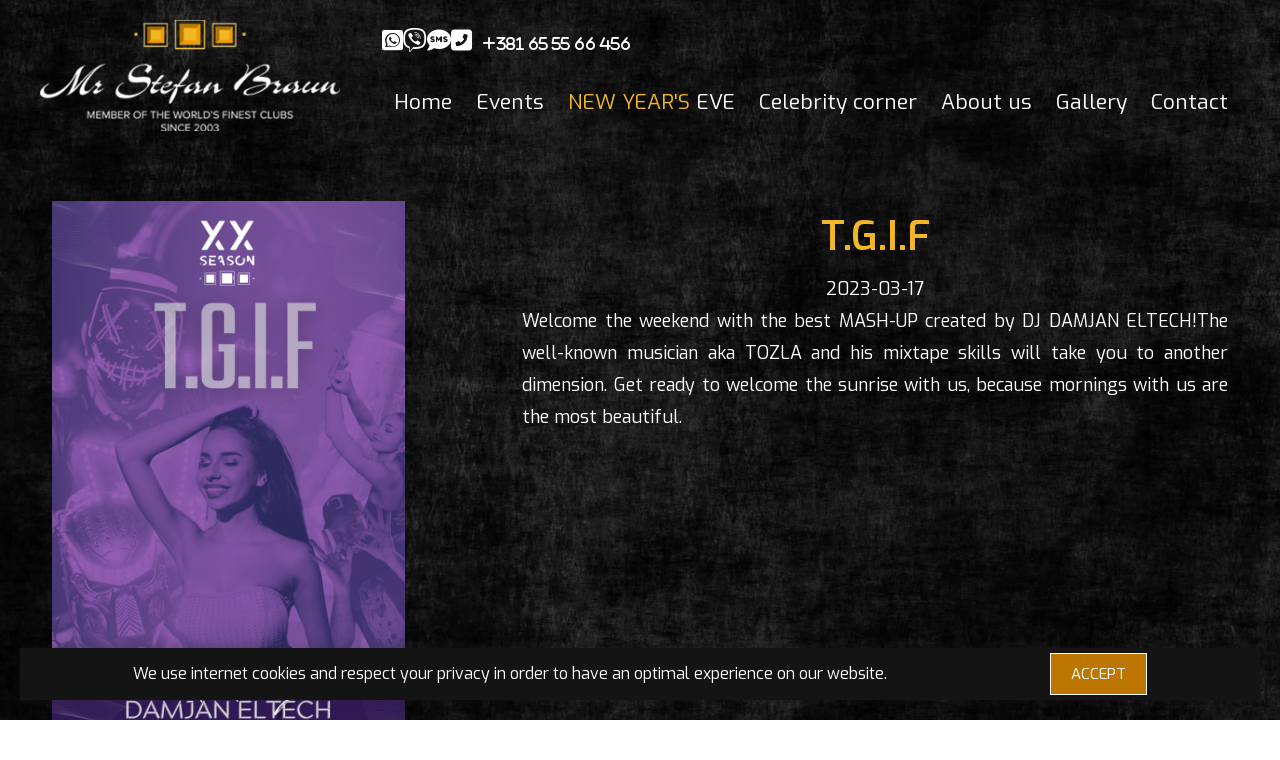

--- FILE ---
content_type: text/html; charset=UTF-8
request_url: https://www.mrstefanbraun.rs/t-g-i-f-1678727034
body_size: 11488
content:
<!doctype html>
<html lang="en">
<head>
<meta charset="utf-8">
<meta name="viewport" content="width=device-width, initial-scale=1">
<meta name="theme-color" content="#fff">
<title>Mr. Stefan Braun</title>
<link rel="canonical" href="https://www.mrstefanbraun.rs/t-g-i-f-1678727034">
<meta property='og:title' content='T.G.I.F' />
<meta property='og:type' content='website' />
<meta property='og:url' content='https://www.mrstefanbraun.rs/t-g-i-f-1678727034' />
<meta property='og:image' content='https://www.mrstefanbraun.rs/img-events/2264/t-g-i-f-1678727034.png' />
<meta property='og:site_name' content='MrStefanBraun' />
<meta property='og:description' content='<span style="caret-color: rgb(255, 255, 255); color: rgb(255, 255, 255); font-family: Exo, sans-serif; font-size: 18px; text-align: justify;">Welcome the weekend with the best MASH-UP created by DJ DAMJAN ELTECH!The well-known musician aka TOZLA and his mixtape skills will take you to another dimension. Get ready to welcome the sunrise with us, because mornings with us are the most beautiful.</span>' />
<meta name='twitter:card' content='summary_large_image'/>
<meta name='twitter:site' content='@MrStefanBraun' />
<meta name='twitter:creator' content='@MrStefanBraun' />
<meta name='twitter:url' content='https://www.mrstefanbraun.rs/t-g-i-f-1678727034'/>
<meta name='twitter:title' content='T.G.I.F'/>
<meta name='twitter:description' content='<span style="caret-color: rgb(255, 255, 255); color: rgb(255, 255, 255); font-family: Exo, sans-serif; font-size: 18px; text-align: justify;">Welcome the weekend with the best MASH-UP created by DJ DAMJAN ELTECH!The well-known musician aka TOZLA and his mixtape skills will take you to another dimension. Get ready to welcome the sunrise with us, because mornings with us are the most beautiful.</span>'/>
<meta name='twitter:image' content='https://www.mrstefanbraun.rs/img-events/2264/t-g-i-f-1678727034.png' />
<meta name="google-site-verification" content="D3VVnL4wmeUd6eZmbm_mkiYhv0XugGcxWWMVEyOdsr8" />
<meta name="facebook-domain-verification" content="4llr8mdtr9pc5hfw7m9ikkz418u859" />
<meta name="facebook-domain-verification" content="tvkufdcpdb88wrexmvpytmy69lmmhs" />
<link href="img/favicon.ico" rel="shortcut icon" type="image/x-icon" />
<link rel="preconnect" href="https://fonts.googleapis.com">
<link rel="preconnect" href="https://fonts.gstatic.com" crossorigin>
<link href="https://fonts.googleapis.com/css2?family=Exo:ital,wght@0,100;0,200;0,300;0,400;0,500;0,600;0,700;0,800;0,900;1,100;1,200;1,300;1,400;1,500;1,600;1,700;1,800;1,900&display=swap" rel="stylesheet">
<link href="css/normalize.css?v=10" media="all" rel="stylesheet">
<link href="css/responsive.css?v=10" media="all" rel="stylesheet">
<link rel="stylesheet" href="css/all.min.css">
<link href="css/hamburgers.css?v=10" media="all" rel="stylesheet">
<link rel="stylesheet" href="css/swiper-bundle.min.css">
<link rel="stylesheet" href="css/owl.carousel.min.css">
<link href="css/style.css?v=16" rel="stylesheet" type="text/css" media="screen">
<link href="css/style-responsive.css?v=15" media="all" rel="stylesheet">
<link href='css/lightslider.css' media='all' rel='stylesheet'>
<script src="js/jquery-3.4.1.min.js"></script>
<script src="js/jquery-migrate-3.1.0.min.js"></script>
<script src='js/lightslider.js'></script>
<script src="js/jquery.cookie.js"></script>
<!-- Google tag (gtag.js) --> 
<script async src="https://www.googletagmanager.com/gtag/js?id=AW-11008403111"></script> <script> window.dataLayer = window.dataLayer || []; function gtag(){dataLayer.push(arguments);} gtag('js', new Date()); gtag('config', 'AW-11008403111'); gtag('config', 'G-212MNZ54ZR');</script>
<!-- Google Tag Manager -->
<script>(function(w,d,s,l,i){w[l]=w[l]||[];w[l].push({'gtm.start':
new Date().getTime(),event:'gtm.js'});var f=d.getElementsByTagName(s)[0],
j=d.createElement(s),dl=l!='dataLayer'?'&l='+l:'';j.async=true;j.src=
'https://www.googletagmanager.com/gtm.js?id='+i+dl;f.parentNode.insertBefore(j,f);
})(window,document,'script','dataLayer','GTM-PRP88FD');</script>
<!-- Facebook Pixel Code -->
<script>
!function(f,b,e,v,n,t,s)
{if(f.fbq)return;n=f.fbq=function(){n.callMethod?
n.callMethod.apply(n,arguments):n.queue.push(arguments)};
if(!f._fbq)f._fbq=n;n.push=n;n.loaded=!0;n.version='2.0';
n.queue=[];t=b.createElement(e);t.async=!0;
t.src=v;s=b.getElementsByTagName(e)[0];
s.parentNode.insertBefore(t,s)}(window,document,'script',
'https://connect.facebook.net/en_US/fbevents.js');
 fbq('init', '1956849131067319'); 
fbq('track', 'PageView');
</script>
</head>
<body>
        <div class="mobile" style="height: 105px;"></div>
    <header>
        <div class="header_holder">
            <a href="../"><img class="logo-header" src="img/logo-w.png" alt="Mr Stefan Braun - Logo"/></a>
            <div class="wrapper">
                <div class="contact-header">
                    <a href="https://wa.me/381655566456"><i class="fa-brands fa-square-whatsapp"></i></a>
                    <a href="viber://chat/?number=%2B381655566456" class="viber"><i class="fa-brands fa-viber"></i></a>
                    <a href="sms:+381655566456"><i class="fa-solid fa-comment-sms"></i></a>
                    <a href="tel:+381655566456"><i class="fa-solid fa-square-phone-flip"><span>+381 65 55 66 456</span></i></a>
                </div>
                <div class="hamburger hamburger--slider mobile">
                    <div class="hamburger-box">
                        <div class="hamburger-inner"></div>
                    </div>
                </div>
                <div class="menu-header">
                    <ul>
                        <li><a href="../">Home</a></li>
                        <li><a href="events">Events</a></li>
                        <li><a href="tickets"><span class="kaki">NEW YEAR'S</span> EVE</a></li>
                        <li><a href="celebrity-corner">Celebrity corner</a></li>
                        <li><a href="about-us">About us</a></li>
                        <li><a href="galerija">Gallery</a></li>
                        <li><a href="contact">Contact</a></li>
                    </ul>
                </div>
            </div>
        </div>
    </header>
    <main id="eventsItem">
    <div class="container">
        <div class="event-wrapper">
            <img class="event-image" src="img-events/2264/t-g-i-f-1678727034.png" alt="Mr Stefan Braun - T.G.I.F">
            <div class="event-info">
                <div class="main">
                    <h1>T.G.I.F</h1>
                    <p class="date">2023-03-17</p>
                </div>
                <div><span style="caret-color: rgb(255, 255, 255); color: rgb(255, 255, 255); font-family: Exo, sans-serif; font-size: 18px; text-align: justify;">Welcome the weekend with the best MASH-UP created by DJ DAMJAN ELTECH!The well-known musician aka TOZLA and his mixtape skills will take you to another dimension. Get ready to welcome the sunrise with us, because mornings with us are the most beautiful.</span></div>
                <div class="event_disclaimer"><p>Book <span class="kaki">7</span> days in advance and get a <span class="kaki">15%</span> discount on your bill.</p></div><div class="buttonHolder">Reservations are no longer possible.</div>            </div>
        </div>
        <a name="bookForm">
            <form id="bookEventForm">
                <input name="action" value="bookForm" type="hidden">
                <input name="date" value="2023-03-17 - T.G.I.F" type="hidden">
                <input id="name" name="name" placeholder="Name & Surname" type="text">
                <div class="tel-error">
                    <input id="tel" name="tel" placeholder="Phone number" type="tel">
                    <span class="error-message">*Please use internation number format</span>
                </div>
                <input id="email" name="email" placeholder="Email adress" type="text">
                <select name="area" id="area">
                    <option value="Bar">Bar</option>
                    <option value="Bar table">Bar table - min. spend 70eur</option>
                    <option value="High Seats">High Seats - min. spend 150eur</option>
                    <option value="VIP Lounge">VIP Lounge - min. spend 300eur</option>
                </select>
                <input id="people" name="people" placeholder="Number of people" oninput="this.value = this.value.replace(/[^0-9.]/g, '').replace(/(\..*)\./g, '$1');" inputmode="numeric" type="text">
                <button id="submit">Book</button>
            </form>
        </a>
    </div>
</main>
    	<div class="cookieHolder">
		<div class="container">
			<div class="cookie_wrapper">
				<div><p>We use internet cookies and respect your privacy in order to have an optimal experience on our website.</p></div>
				<div><a class="yes">ACCEPT</a></div>
			</div>
		</div>
	</div>
	<script>
		$(document).ready(function(){
			$(".yes").click(function() {
				$.cookie("cookieAlertPopup", 1, {expires:180});
				$(".cookieHolder").fadeOut();
			});
		});
	</script>
		    <footer>
        <div class="container">
            <div class="row">
                <div class="col-lg-6">
                    <p>Mr Stefan Braun,<br>Nemanjina 4,<br>9th floor</p>
                </div>
                <div class="col-lg-6">
                    <p class="mb-0 mt-15">Reserve +381 65 55 66 456</p>
                    <div class="socialFooter">
                        <a href="https://wa.me/381655566456"><i class="fa-brands fa-square-whatsapp"></i></a>
                        <a href="tel:+381655566456"><i class="fa-solid fa-square-phone-flip"></i></a>
                        <a href="sms:+381655566456"><i class="fa-solid fa-comment-sms"></i></a>
                        <a href="viber://chat/?number=%2B381655566456" class="viber"><i class="fa-brands fa-viber"></i></a>
                    </div>
                </div>
                <div class="col-lg-6">
                    <p class="mb-0">Follow us</p>
                    <div class="socialFooter">
                        <a target="_blank" href="https://www.facebook.com/MrStefanBraunBelgrade"><i class="fa-brands fa-square-facebook"></i></a>
                        <a target="_blank" href="https://www.instagram.com/mrstefanbraun_official/?hl=en"><i class="fa-brands fa-square-instagram"></i></a>
                        <a target="_blank" href="https://www.youtube.com/channel/UCcW7PKQZO0EPqZlbCq71NlA"><i class="fa-brands fa-square-youtube"></i></a>
                        <a target="_blank" href="https://www.tripadvisor.com/Attraction_Review-g294472-d4303389-Reviews-Mr_Stefan_Braun-Belgrade.html" class="spec_image" style="background-color: white;"><img src="img/trip-advisor-icon.png" alt="Trip advisor Mr Stefan Braun"></a>
                        <a target="_blank" href="https://www.google.com/search?client=safari&rls=en&q=MR+STEFAN+BRAUN&ie=UTF-8&oe=UTF-8" class="spec_image"><img src="img/google-bussines.png" alt="Trip advisor Mr Stefan Braun"></a>
                    </div>
                </div>
                <div class="col-lg-6">
                    <a href="privacy-policy">Privacy policy</a><br>
                    <a href="subscribe" class="subscribe">Subscribe</a>
                </div>
            </div>
        </div>
    </footer>
    <script src="js/custom.js?v=11"></script>
    <script src="js/jquery.magnific-popup.min.js"></script>
    <noscript><img height="1" width="1" src="https://www.facebook.com/tr?id=1956849131067319&ev=PageView&noscript=1"/></noscript>
</body>
</html>


--- FILE ---
content_type: application/javascript
request_url: https://www.mrstefanbraun.rs/js/custom.js?v=11
body_size: 7899
content:
(function($) {
	'use strict';

  $(document).ready(function() {

    $('.hamburger').click(function() {
      $('body').toggleClass('doNotScroll');
      $(this).toggleClass('is-active');
      if($(this).hasClass('is-active')){
          $('header .wrapper .menu-header').addClass('open');
      }else{
          $('header .wrapper .menu-header').removeClass('open');
      }
    });

    $(document).scroll(function () {
      var y = $(this).scrollTop();
      if (y > 105) {
          $('header').addClass('small');
      } else {
          $('header').removeClass('small');
      }
    });

    $("#teamSlider").lightSlider({
        item: 4,
        auto: true,
        loop: true,
        speed:1500,
        pause:  2500,
        autoWidth: false,
        slideMove: 1,
        slideMargin: 25,
        pager: false
    });
      $("#teamSliderMob").lightSlider({
          item:1,
          auto: true,
          vertical:true,
          speed: 1500,
          pause: 2500,
          loop: true,
          pager: false,
      });

    $("#eventSlider").lightSlider({
        item: 4,
        auto: true,
        loop: true,
        speed:1500,
        pause:  2500,
        autoWidth: false,
        slideMove: 1,
        slideMargin: 25,
        pager: false,
        controls: false,
        prevHtml:"<i class='fa fa-chevron-left'></i>",
        nextHtml:"<i class='fa fa-chevron-right'></i>",
        responsive : [
          {
              breakpoint:800,
              settings: {
                  item:3,
                }
          }
        ]
    });

    $('#eventsItem .event-wrapper .event-info .buttonHolder .bookEvent').click(function(){
      $('#bookEventForm').slideToggle(400);
    });
    $('.toggleOpen').click(function(){
      $('.months-list').slideToggle(400);
    });

    
  /** contact form ================================================== */
  $('#bookEventForm button').click(function(e){
    e.preventDefault();
    var error = false;
    var name = $('#name').val();
    var email = $('#email').val();
    var people = $('#people').val();
    var tel = $('#tel').val();
    var btn = document.getElementById("submit");
        
    if(name.length === 0){
      error = true;
      $('#name').css('border-color','#c00');
    }else{
      $('#name').css('border-color','#e5e5e4');
    }
    if(email.length === 0 || email.indexOf('@') == '-1'){
      error = true;
      $('#email').css('border-color','#c00');
    }else{
      $('#email').css('border-color','#e5e5e4');
    }
    if(people.length === 0){
      error = true;
      $('#people').css('border-color','#c00');
    }else{
      $('#people').css('border-color','#e5e5e4');
    }
    if(tel.length === 0){
      error = true;
      $('#tel').css('border-color','#c00');
    }else{
        var regex = /^\+(?:[0-9] ?){6,14}[0-9]$/;
        if (regex.test(tel)) {
          $('.error-message').css('display','none');
        } else {
          error = true;
          $('.error-message').css('display','inline');
        }
      $('#tel').css('border-color','#e5e5e4');
    }
    if(error === false){
      $('#bookEventForm button').attr({'disabled' : 'true'});
      btn.innerHTML = '<i class=\"fas fa-circle-notch fa-spin\"></i>Reserving';
      $.post('inc/book.php', $('#bookEventForm').serialize(),function(result){
      if(result == 'send'){
        btn.innerHTML = '<i class=\"fa-solid fa-check\"></i> Reserved';
        window.location.replace('thank-you-page-event');
        }else{
          btn.innerHTML = 'Something went wrong';
        }
      });
    }
  });

  /** contact form ================================================== */
  $('#subscribeForm button').click(function(e){
    e.preventDefault();
    var error = false;
    var name = $('#name').val();
    var email = $('#email').val();
    var city = $('#city').val();
    var country = $('#country').val();
    var btn = document.getElementById("submit");
        
    if(name.length === 0){
      error = true;
      $('#name').css('border-color','#c00');
    }else{
      $('#name').css('border-color','#e5e5e4');
    }
    if(email.length === 0 || email.indexOf('@') == '-1'){
      error = true;
      $('#email').css('border-color','#c00');
    }else{
      $('#email').css('border-color','#e5e5e4');
    }
    if(city.length === 0){
      error = true;
      $('#city').css('border-color','#c00');
    }else{
      $('#city').css('border-color','#e5e5e4');
    }
    if(country.length === 0){
      error = true;
      $('#country').css('border-color','#c00');
    }else{
      $('#country').css('border-color','#e5e5e4');
    }
    if(error === false){
      $('#subscribeForm button').attr({'disabled' : 'true'});
      $.post('inc/book.php', $('#subscribeForm').serialize(),function(result){
      btn.innerHTML = '<i class=\"fas fa-circle-notch fa-spin\"></i>Reserving';
      if(result == 'send'){
        btn.innerHTML = '<i class=\"fa-solid fa-check\"></i> Subscribed';
        }else{
          $('#subscribeForm button').attr('onClick','refreshPage()');
          $('#subscribeForm button').removeAttr('disabled');
          btn.innerHTML = '<i class=\"fa-solid fa-arrow-rotate-right fa-spin"\></i> Reload page';
        }
      });
    }
  });

	$('#contactForm button').click(function(e){
		e.preventDefault();
		var error = false;
    var name = $('#name').val();
		var subject = $('#subject').val();
		var email = $('#email').val();
		var message = $('#message').val();
				
		if(name.length === 0){
			error = true;
			$('#name').css('border-color','#B7FBB9');
		}else{
			$('#name').css('border-color','#e5e5e4');
		}
    if(subject.length === 0){
			error = true;
			$('#subject').css('border-color','#B7FBB9');
		}else{
			$('#subject').css('border-color','#e5e5e4');
		}
		if(email.length === 0 || email.indexOf('@') == '-1'){
			error = true;
			$('#email').css('border-color','#B7FBB9');
		}else{
			$('#email').css('border-color','#e5e5e4');
		}
		if(message.length === 0){
			error = true;
			$('#message').css('border-color','#B7FBB9');
		}else{
			$('#message').css('border-color','#e5e5e4');
		}
		if(error === false){
			$('#contactForm button').attr({'disabled' : 'true', 'value' : 'Sending...' });
			$.post('inc/send_email.php', $('#contactForm').serialize(),function(result){
			if(result == 'send'){
				$('#email_error').remove();
                $('#mail_success').fadeIn(500);
            }else{
                $('#mail_fail').fadeIn(500);
                $('#contactForm button').removeAttr('disabled').attr('value', 'OK');
            }
			});
		}
	});

    function backToTop() {
      $(document).scroll(function () {
              var y = $(this).scrollTop();
              if (y > 100) {
                  $('#backToTop').fadeIn(500);
                  if($(window).width()>649) {
                      $('header').addClass('small');
                  }
              } else {
                  $('#backToTop').fadeOut(500);
                  if($(window).width()>649) {
                      $('header').removeClass('small');
                  }
              }
          });
      $('#backToTop').click(function() {
        $('html, body').animate({ scrollTop: 0 }, 'slow');
              return false;
          });
    }
    backToTop();

    function zoomImages() {
      $('.image-link').magnificPopup({
              type: 'image',
              titleSrc: 'title'
           });
          $('.galleryThumb').magnificPopup({
              type: 'image',
              titleSrc: 'title',
              gallery: {
                  enabled: true
              }
          });
      $('.videoPopup').magnificPopup({
        type: 'iframe'
      });
    }
    zoomImages();
    
    function zoomCelebs() {
      $('.celebs-link').magnificPopup({
              type: 'image',
              titleSrc: 'title',
           });
    }
    zoomCelebs();
  });
})(jQuery);

function scrollToAnchor(aid){
  var aTag = $("a[name='"+ aid +"']");
  $('html,body').animate({scrollTop: aTag.offset().top - 100},'slow');
}